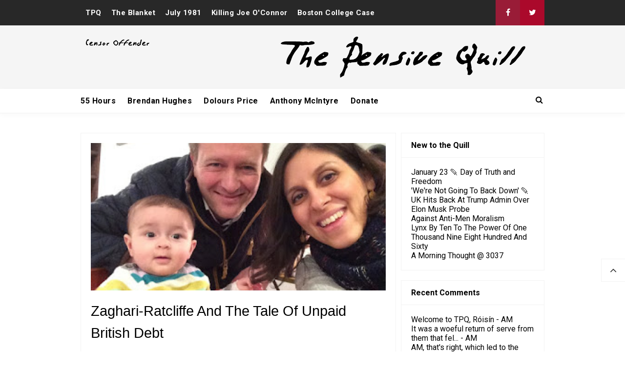

--- FILE ---
content_type: text/javascript; charset=UTF-8
request_url: https://www.thepensivequill.com/2018/01/zaghari-ratcliffe-and-tale-of-unpaid.html?action=getFeed&widgetId=Feed2&widgetType=Feed&responseType=js&xssi_token=AOuZoY54wI6QjFhNeEF98dJIqd1svaSn6g%3A1769301726422
body_size: 332
content:
try {
_WidgetManager._HandleControllerResult('Feed2', 'getFeed',{'status': 'ok', 'feed': {'entries': [{'title': 'January 23 \ud83e\udeb6 Day of Truth and Freedom', 'link': 'https://www.thepensivequill.com/2026/01/january-23-day-of-truth-and-freedom.html', 'publishedDate': '2026-01-24T13:00:00.000-08:00', 'author': 'AM'}, {'title': '\x27We\x27re Not Going To Back Down\x27 \ud83e\udeb6 UK Hits Back At Trump Admin Over Elon \nMusk Probe', 'link': 'https://www.thepensivequill.com/2026/01/were-not-going-to-back-down-uk-hits.html', 'publishedDate': '2026-01-24T12:00:00.000-08:00', 'author': 'AM'}, {'title': 'Against Anti-Men Moralism', 'link': 'https://www.thepensivequill.com/2026/01/against-anti-men-moralism.html', 'publishedDate': '2026-01-24T02:00:00.000-08:00', 'author': 'AM'}, {'title': 'Lynx By Ten To The Power Of One Thousand Nine Eight Hundred And Sixty', 'link': 'https://www.thepensivequill.com/2026/01/lynx-by-ten-to-power-of-one-thousand_01270244561.html', 'publishedDate': '2026-01-24T01:00:00.000-08:00', 'author': 'AM'}, {'title': 'A Morning Thought @ 3037', 'link': 'https://www.thepensivequill.com/2026/01/a-morning-thought-3037.html', 'publishedDate': '2026-01-24T00:30:00.000-08:00', 'author': 'AM'}], 'title': 'TPQ'}});
} catch (e) {
  if (typeof log != 'undefined') {
    log('HandleControllerResult failed: ' + e);
  }
}


--- FILE ---
content_type: text/javascript; charset=UTF-8
request_url: https://www.thepensivequill.com/2018/01/zaghari-ratcliffe-and-tale-of-unpaid.html?action=getFeed&widgetId=Feed1&widgetType=Feed&responseType=js&xssi_token=AOuZoY54wI6QjFhNeEF98dJIqd1svaSn6g%3A1769301726422
body_size: 352
content:
try {
_WidgetManager._HandleControllerResult('Feed1', 'getFeed',{'status': 'ok', 'feed': {'entries': [{'title': 'Welcome to TPQ, R\xf3is\xedn', 'link': 'https://www.thepensivequill.com/2026/01/against-anti-men-moralism.html?showComment\x3d1769274390158#c5110138198377844361', 'publishedDate': '2026-01-24T09:06:30.000-08:00', 'author': 'AM'}, {'title': 'It was a woeful return of serve from them that fel...', 'link': 'https://www.thepensivequill.com/2026/01/vibe-shift.html?showComment\x3d1769235378128#c1639414829247747096', 'publishedDate': '2026-01-23T22:16:18.000-08:00', 'author': 'AM'}, {'title': 'AM, that\x27s right, which led to the sight of a...', 'link': 'https://www.thepensivequill.com/2026/01/vibe-shift.html?showComment\x3d1769200556206#c4448701128178455599', 'publishedDate': '2026-01-23T12:35:56.000-08:00', 'author': 'Christopher Owens'}, {'title': 'You once recommended a piece by a Spiked writer, a...', 'link': 'https://www.thepensivequill.com/2026/01/vibe-shift.html?showComment\x3d1769183688553#c8543821463555193332', 'publishedDate': '2026-01-23T07:54:48.000-08:00', 'author': 'AM'}, {'title': 'When the USA doesn\x27t win the forthcoming Worl...', 'link': 'https://www.thepensivequill.com/2026/01/hands-off-greenland.html?showComment\x3d1769168169442#c3340930268098732149', 'publishedDate': '2026-01-23T03:36:09.000-08:00', 'author': 'Red Ron'}], 'title': 'TPQ'}});
} catch (e) {
  if (typeof log != 'undefined') {
    log('HandleControllerResult failed: ' + e);
  }
}
